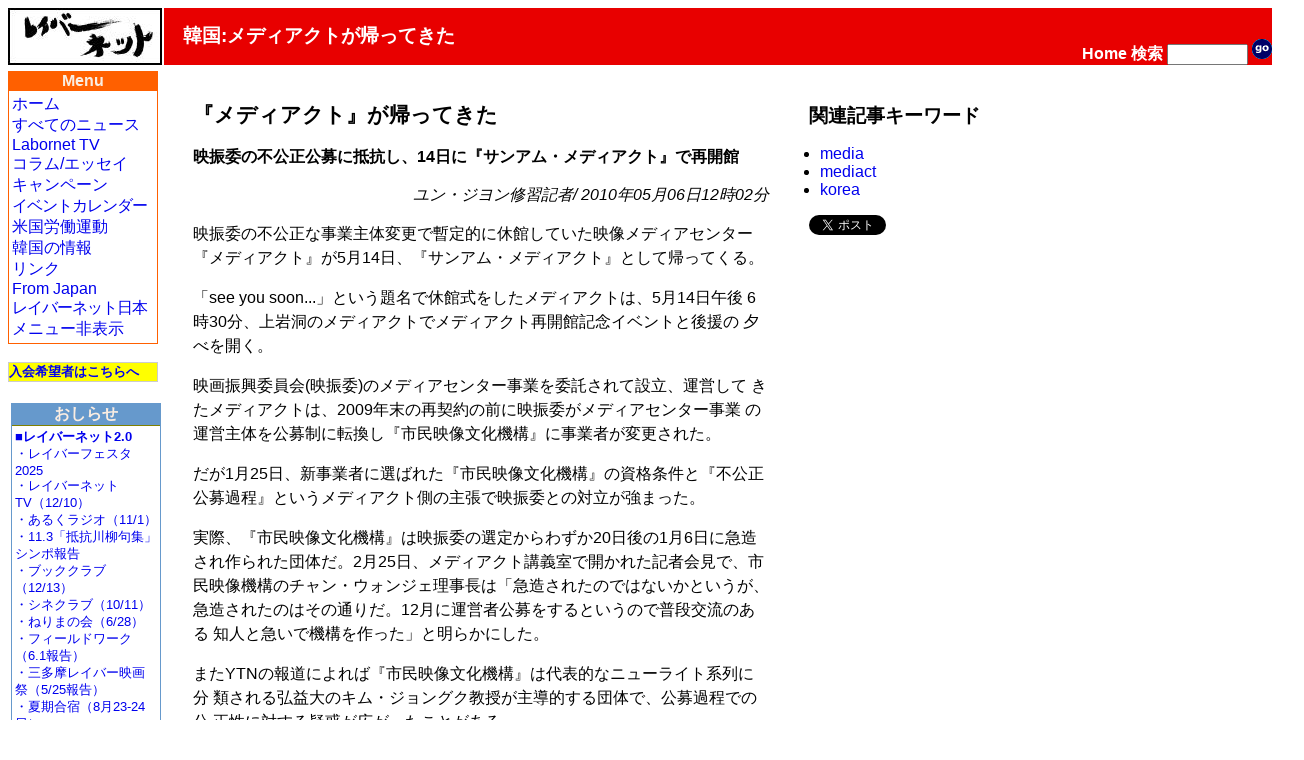

--- FILE ---
content_type: text/html; charset=EUC-JP
request_url: http://www.labornetjp.org/worldnews/korea/issue/media/1273223405694Staff
body_size: 6081
content:
<!DOCTYPE HTML PUBLIC "-//W3C//DTD HTML 4.01 Transitional//EN" "http://www.w3.org/TR/html4/loose.dtd">
<html lang="ja-JP"><head>
<base href="http://www.labornetjp.org/worldnews/korea/issue/media/1273223405694Staff/" />

 <meta HTTP-EQUIV="Content-Type" CONTENT="text/html; charset=EUC-JP">
 <meta http-equiv="Content-Script-Type" content="text/javascript">
 <meta name="google-site-verification" content="41Q9QwatxmXKj-fG0RvIYNth7xAc9bgq4o022vX2n-8" />
 <title>韓国:メディアクトが帰ってきた</title>
      <link rel="stylesheet" href="/Styles/default_css" title="Default (Trad)" type="text/css">
    <link rel="alternative stylesheet" title="Trad" type="text/css" href="/Styles/default_css">
        <META http-equiv="Content-Style-Type" content="text/css" />
  <meta property="og:title" content="韓国:メディアクトが帰ってきた" />
<meta property="og:type" content="article" />
<meta property="og:description" content="映振委の不公正な事業主体変更で暫定的に休館していた映像メディアセンター
『メディアクト』が5月14日、『サンアム・メディアクト』として帰ってくる。
" />
<meta property="og:url" content="http://www.labornetjp.org/worldnews/korea/issue/media/1273223405694Staff/newsitem_view" />
<meta property="og:site_name" content="LaborNet Japan" />


  <!-- Default Links -->
<link rel="INDEX" href="http://www.labornetjp.org/">
<link rel="CONTENTS" href="http://www.labornetjp.org/recent_news">
<link rel="help" title="使い方" href="/Help">
<link rel="search" title="サイト内検索" href="/search_form">
<link rel="icon" type="image/png" href="/favicon.ico" title="アイコン">
<link rev="made" href="mailto:labor-staff@labornetjp.org">
<link rel="copyright" href="/CopyRight">
<link rel="alternate" hreflang="en" title="From Japan" href="/fj">
<link rel="alternate" title="RSS(Korea)" type="application/rss+xml" href="http://www.labornetjp.org/Misc/koreanews">
<link rel="stylesheet" href="/lightbox.css" type="text/css">
<!-- End Default Links -->

  <script type="text/javascript" src="/jquery.js"></script>
  <script type="text/javascript" src="/jquery.cookie.js"></script>
 </head>

<body id="TOP">
<div id="fb-root"></div><script>(function(d, s, id) {var js, fjs = d.getElementsByTagName(s)[0];if (d.getElementById(id)) return;js = d.createElement(s); js.id = id;js.src = "//connect.facebook.net/ja_JP/sdk.js#xfbml=1&version=v2.5&appId=1166308960064819";fjs.parentNode.insertBefore(js, fjs);}(document, 'script', 'facebook-jssdk'));</script>
<div id="skip-nav"><a href="#content" name="0top">本文の先頭へ</a></div>

<table width="100%" border="0" cellpadding="0" cellspacing="0">
<tr>

<td align="LEFT" valign="TOP" width="154">
<a href="http://www.labornetjp.org">
<img src="http://misc.labornetjp.org/images/lnjlogoa.jpg" alt="LNJ Logo" border="0"></a>
</td>

<td class="Masthead">
韓国:メディアクトが帰ってきた</td>

<td class="Masthead2">
<form action="http://www.labornetjp.org/search">
<a href="/" STYLE="text-decoration:none; color:#FFFFFF">Home</a>
<a href="/search_form" STYLE="text-decoration:none; color:#FFFFFF">検索</a>
<input name="SearchableText" size="8" value=""> 
<input style="border-width:0;" type="image" alt="Search Button" src="/Images/go.gif">
</form>
</td>

</tr><!-- End Title Bar -->


<tr><td colspan="3"><span style="font-size:10%">&nbsp;</span></td></tr><!-- Introduce some vertical whitespace -->

<tr>


<td width="154" valign="top"><!-- Lefthand Menu and Actions -->

<!-- Sidebar here -->
<div class="MenuBox" id="mmb0">
  <div class="MenuTitle" id="mmb1">Menu</div>
  <div class="MenuBody" id="mmb2">
	<a class="mmb2a" href="/">ホーム</a><br>
	<a class="mmb2a" href="/recent_news">すべてのニュース</a><br>
	<a class="mmb2a" href="/tv">Labornet TV</a><br>
	<a class="mmb2a" href="/Column">コラム/エッセイ</a><br>
	<a class="mmb2a" href="/CurCampaign">キャンペーン</a><br>	<span style="letter-spacing: -1px"><a class="mmb2a" href="/EventItem">イベントカレンダー</a></span><br>
	<a class="mmb2a" href="/topics/labornotes">米国労働運動</a><br>
	<a class="mmb2a" href="/worldnews/korea">韓国の情報</a><br>	<a class="mmb2a" href="/Link">リンク</a><br>
	<a class="mmb2a" href="http://labornetjp.blogspot.jp/">From Japan</a><br>
	<span style="letter-spacing: -1px"><a class="mmb2a" href="/aboutus">レイバーネット日本</a></span><br>
	<a class="mmb2a" href="menuOff">メニュー非表示</a><br>
  </div>
</div>

<br />

<div class=joinbox><a href="/join_form">入会希望者はこちらへ</a></div>
<br />

<div class=MenuBody><!-- What's New -->
<!-- center -->
<div class=WNewBox>
    <div class=WNewTitle>おしらせ</div>
    <div class=WNewBody>
    <div><a href="https://www.labornetjp2.org/"><b>■レイバーネット2.0</b></b></a><br><a href="https://www.labornetjp2.org/classification/festa/">・レイバーフェスタ2025</a><br><a href="https://www.labornetjp2.org/tv-top/">・レイバーネットTV（12/10）</a><br><a href="https://www.labornetjp2.org/radio-contents/broadcast/">・あるくラジオ（11/1）</a><br><a href="https://www.labornetjp2.org/senryu-club/1103hokoku/">・11.3「抵抗川柳句集」シンポ報告</a><br>
<a href="https://www.labornetjp2.org/specialized/book/">・ブッククラブ（12/13）</a><br><a href="https://www.labornetjp2.org/specialized/cine/">・シネクラブ（10/11）</a><br><a href="https://www.labornetjp2.org/specialized/nerima/">・ねりまの会（6/28）</a><br><a href="https://www.labornetjp2.org/activities/fieldwork/">・フィールドワーク（6.1報告）</a><br><a href="https://www.labornetjp2.org/classification/santama/">・三多摩レイバー映画祭（5/25報告）</a><br><a href="https://www.labornetjp2.org/activities/gashuku/">・夏期合宿（8月23-24日）</a>
<a href="https://www.youtube.com/uniontube55"><img src="/image/2023/youtube"><br>・レイバーネット動画</a><hr>
●<a href="/news/2025/1110ota">「太田昌国のコラム」第107回</a>（2025/11/10）<br />
●<a href="/Column/">〔週刊 本の発見〕第416回</a>（2025/12/25）<br />
●<a href="/news/2025/1106nezu">「根津公子の都教委傍聴記」</a>（2025/11/6）<br />
●<a href="/news/2025/warai164">川柳「笑い茸」NO.164</a>（2025/11/25）<br />
●<a href="/news/2025/0805tutida">フランス発・グローバルニュースNO.19</a>(2025/8/5）<br />
●<a href="/news/2025/1014pari">「飛幡祐規 パリの窓から」第101回</a>(2025/10/14）<br />
●<a href="/news/2025/1222art">「美術館めぐり」第18回</a>(2025/12/22）<br /><hr>
<a href="https://labornetjp.jimdofree.com/kanpa">★カンパのお願い</a></div><hr>
■<span style="font-style:bold">メディア系サイト</a><br><a href="http://www.cnic.jp">原子力資料情報室</a>・<a href="http://www.tanpoposya.com">たんぽぽ舎</a>・<a href="http://iwj.co.jp">岩上チャンネル（IWJ）</a>・<a href="http://www.ourplanet-tv.org">OurPlanet-TV</a>・<a href="
https://www.youtube.com/user/FukurouFoeTV/videos">フクロウFoEチャンネル</a>・<a href="http://tanakaryusaku.jp">田中龍作ジャーナル</a>・<a href="https://www.youtube.com/channel/UCoTAl82vUQlWaMQ59qGHCoQ/videos">UPLAN動画</a>・<a href="https://www.youtube.com/c/CRACtube/featured">NO HATE TV</a>・<a href="https://m.youtube.com/channel/UCb7YE3XHkvtM6Y-nBq7fAMw">なにぬねノンちゃんねる</a>・<a href="https://shiminmedia.com">市民メディア放送局</a>・<a href="https://www.youtube.com/channel/UCdRKYkHnflFS7GhzluyT6Hg">ニュース打破配信プロジェクト</a>・<a href="https://www.youtube.com/channel/UCIIhko3gMRId9cCteX1eu-Q/videos?disable_polymer=1">デモクラシータイムス</a>・<a href="http://interschooljournal.officeblog.jp">The Interschool Journal</a>・<a href="https://yumo.blue">湯本雅典HP</a>・<a href="https://ameblo.jp/satoru-kihara">アリの一言</a>・<a href="https://www.youtube.com/channel/UCTuQ8Xwc9On5I2esJ10VKQA">デモリサTV</a>・<a href="https://www.youtube.com/c/DropOutTvOnline">ボトムアップCH</a>・<a href="https://www.kyodotable.com">共同テーブル</a>・<a href="https://hanhinkonnetwork.org">反貧困ネットワーク</a>・<a href="https://jhu-wing.main.jp/jhu-tv/jhu-tv.html">JAL青空チャンネル</a>・<a href="https://www.youtube.com/channel/UCXCGi-tuVNaz_uMsVXVgriw">川島進ch</a>・<a href="https://isfweb.org/">独立言論フォーラム</a>・<a href="https://www.youtube.com/channel/UCNYWtRrq3KKVKNp9iXxJwAA">ポリタスTV</a>・<a href="https://cl-p.jp/">CLP</a>
    </div>
</div>
<!-- /center -->
</div><br /><div class=Small80><div style="background-color:#00ff00;width:148px;margin:0px 2px 0px 2px;padding:2px 2px 2px 2px;">
<div style="font-weight:bold"><img src="/Images/laborfist.jpg" style="display:inline-block;width:16px" /><a href="http://www.labornetjp.org/international">世界のLabornet</a></div>
<div style="font-size: x-small"><a href="http://www.labornet.org/">アメリカ</a>、
<a href="http://www.worldlabour.org/">中国</a>、
<a href="http://www.labournet.net/">イギリス</a>、
<a href="http://www.labournet.de/">ドイツ</a>、
<a href="http://www.labournetaustria.at/">オーストリア</a>、
<a href="http://www.nodong.net/">韓国</a>、
カナダ<a href="http://labor.net.au/">オーストラリア</a>、
<a href="http://www.labournet.dk/">デンマーク</a>、
<a href="http://sendika.org/">トルコ</a>、
<a href="http://www.labornetjp.org/">日本</a>
</div></div></div><br />      
<table class="ActionBox" bgcolor="#FFDDDD" width="150">

 <tr class="GuestActions">
  <td class="ActionTitle">
   <img src="http://www.labornetjp.org/p_/User_icon" align="left" alt="User">
   Guest
  </td>
 </tr>
 <tr class="GuestActions">
  <td>
       <a href="http://www.labornetjp.org/login_form">ログイン</a><br>
     </td>
 </tr>
 <tr class="GuestActions">
  <td>
              <a href="/domail">情報提供</a><br>
        </td>
 </tr>


 <tr class="GuestActions">
  <td class="ActionTitle">
             <img src="http://www.labornetjp.org/newsitem_icon.gif" align="left" alt="News Item" />
          1273223405694St...
      </td>
 </tr>
 <tr class="GuestActions">
  <td>

            Status: published<br>
        
          <a href="http://www.labornetjp.org/worldnews/korea/issue/media/1273223405694Staff/newsitem_view">View</a><br>
      </td>
 </tr>


</table>

<br />         <div><div></div></div><br />     
</td>


  <td colspan="2" valign="top"><!-- Center Main Column -->
    
    
    
<a name="content"><!-- コンテント領域 --></a>
<div class="Desktop" id="kn-container">
<div class="NewsItem" id="kn-newsview">
<h1>『メディアクト』が帰ってきた</h1>
<p>  <strong>映振委の不公正公募に抵抗し、14日に『サンアム・メディアクト』で再開館</strong></p>
<p>  <div class="chamSign">ユン・ジヨン修習記者/ 2010年05月06日12時02分</div></p>
<p>映振委の不公正な事業主体変更で暫定的に休館していた映像メディアセンター
『メディアクト』が5月14日、『サンアム・メディアクト』として帰ってくる。</p>
<p>「see you soon...」という題名で休館式をしたメディアクトは、5月14日午後
6時30分、上岩洞のメディアクトでメディアクト再開館記念イベントと後援の
夕べを開く。</p>
<p>映画振興委員会(映振委)のメディアセンター事業を委託されて設立、運営して
きたメディアクトは、2009年末の再契約の前に映振委がメディアセンター事業
の運営主体を公募制に転換し『市民映像文化機構』に事業者が変更された。</p>
<p>だが1月25日、新事業者に選ばれた『市民映像文化機構』の資格条件と『不公正
公募過程』というメディアクト側の主張で映振委との対立が強まった。</p>
<p>実際、『市民映像文化機構』は映振委の選定からわずか20日後の1月6日に急造
され作られた団体だ。2月25日、メディアクト講義室で開かれた記者会見で、市
民映像機構のチャン・ウォンジェ理事長は「急造されたのではないかというが、
急造されたのはその通りだ。12月に運営者公募をするというので普段交流のある
知人と急いで機構を作った」と明らかにした。</p>
<p>またYTNの報道によれば『市民映像文化機構』は代表的なニューライト系列に分
類される弘益大のキム・ジョングク教授が主導的する団体で、公募過程での公
正性に対する疑惑が広がったことがある。</p>
<p>そのためメディアクトでは映振委の選定結果を認められないと明らかにし、映
振委の拙速公募制転換を批判してきた。5月5日には、『帰れ、メディアクト』
会員が光化門映像メディアセンター前で記者会見を開き「映振委が公的機関と
しての役割を果たしていない」と批判した。</p>
<p>メディアクトは2002年5月9日に開館して以来、パブリック・アクセスと独立映
画製作の活性化、装備支援、政策研究などの事業を進め、新しい公共メディア
センターのモデルとして位置し、疎外階層のためのメディア教育などメディア
教育も実施してきた。</p>
<p><img class="chamimg" src="http://www.newscham.net/data/news/photo/11/48475/media.jpg" /></p>
<p><a href="http://www.newscham.net/news/view.php?board=news&amp;id=48475">原文(チャムセサン)</a></p>
<p>翻訳/文責:安田(ゆ)
<br />著作物の利用は、原著作物の規定により<a href="http://freeuse.or.kr/license/2.0/yg/index.htm">情報共有ライセンスバージョン2:営利利用不可</a>（ <a href="/worldnews/korea/misc/licensebync2_0">仮訳</a> ）に従います。</p>


<div class="fb-comments" data-href="http://www.labornetjp.org/worldnews/korea/issue/media/1273223405694Staff" data-numposts="5" data-colorscheme="light" ></div>

<hr><span style="font-size: x-small">Created by<a href="http://www.labornetjp.org/Members/Staff">Staff</a>.
Created on 2010-05-07 18:10:05 / Last modified on 2010-05-07 18:10:07<span class="dispRights"> Copyright:
 <a href="/defaullicense">Default</a>
</span>
</span>

</div>
<div class="kn-right-side-bar">
<div id="SubjBox">
<h2>関連記事キーワード</h2>
<ul id="SubjBoxList"><li class="SubjBoxItem">
<a href="/search?Subject=media&sort_on=created&sort_order=reverse"
>media</a></li>

<li class="SubjBoxItem">
<a href="/search?Subject=mediact&sort_on=created&sort_order=reverse"
>mediact</a></li>

<li class="SubjBoxItem">
<a href="/search?Subject=korea&sort_on=created&sort_order=reverse"
>korea</a></li>

</ul></div>
<div id="TweetBox"><a href="http://twitter.com/share" class="twitter-share-button" data-count="horizontal" data-via="lnjnow" data-lang="ja">Tweet</a><script type="text/javascript" src="http://platform.twitter.com/widgets.js"></script></div>
<div id="FbLikeBox"><div
  class="fb-like"
  data-layout="button_count"
  data-share="true"
  data-width="450"
  data-show-faces="false"
  data-href="http://www.labornetjp.org/worldnews/korea/issue/media/1273223405694Staff">
</div></div>
</div>
</div>
<br style="clear:both">
<hr class=none>
<a href="thisfolder">このフォルダのファイル一覧</a> ｜ <a href="..">上の階層へ</a><div><a href="#0top">このページの先頭に戻る</a></div>
</td></tr></table>
<hr />
<div style="text-align:center">レイバーネット日本 /
<span class="Small80">このサイトに関する連絡は &lt;staff@labornetjp.org&gt; 宛にお願いします。
<a href="/aboutus/CopyRight">サイトの記事利用について</a></span></div>
<hr />
</body></html>

